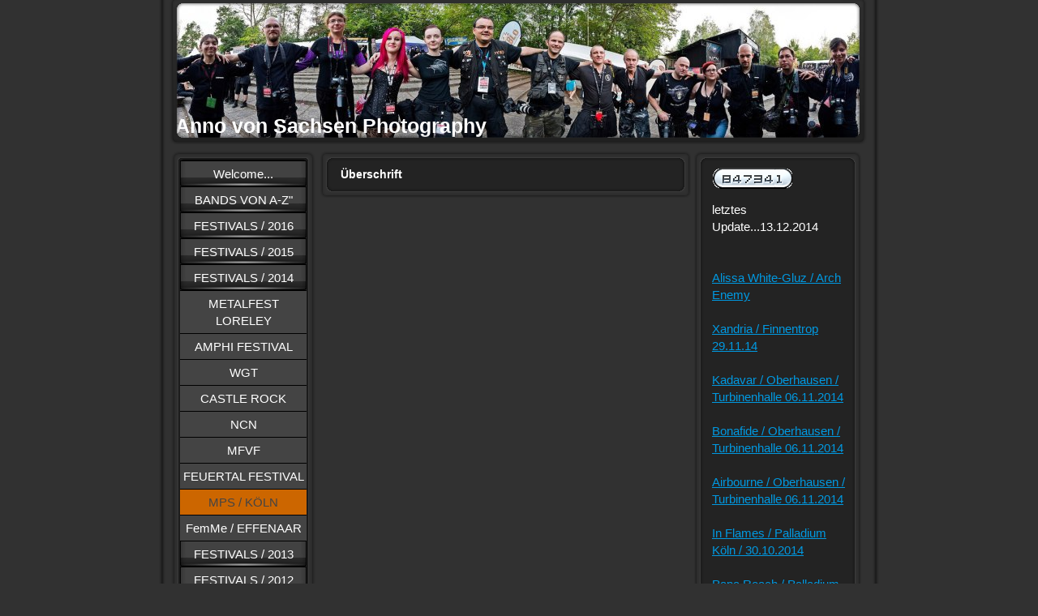

--- FILE ---
content_type: text/html; charset=UTF-8
request_url: https://www.annovonsachsen.de/festivals-2014/mps-k%C3%B6ln/
body_size: 5547
content:
<!DOCTYPE html>
<html lang="de"  ><head prefix="og: http://ogp.me/ns# fb: http://ogp.me/ns/fb# business: http://ogp.me/ns/business#">
    <meta http-equiv="Content-Type" content="text/html; charset=utf-8"/>
    <meta name="generator" content="IONOS MyWebsite"/>
        
    <link rel="dns-prefetch" href="//cdn.website-start.de/"/>
    <link rel="dns-prefetch" href="//107.mod.mywebsite-editor.com"/>
    <link rel="dns-prefetch" href="https://107.sb.mywebsite-editor.com/"/>
    <link rel="shortcut icon" href="//cdn.website-start.de/favicon.ico"/>
        <title>Anno von Sachsen Photography - MPS / KÖLN</title>
    
    

<meta name="format-detection" content="telephone=no"/>
        <meta name="keywords" content="Anno von Sachsen, Metal, Gothic, Female Voices, Bands, Konzerte, Festivals, Burlesque, Konzertfotografie, Mittelalter, Ebm,"/>
            <meta name="description" content="Neue Seite"/>
            <meta name="robots" content="index,follow"/>
        <link href="https://www.annovonsachsen.de/s/style/layout.css?1706640944" rel="stylesheet" type="text/css"/>
    <link href="https://www.annovonsachsen.de/s/style/main.css?1706640944" rel="stylesheet" type="text/css"/>
    <link href="https://www.annovonsachsen.de/s/style/font.css?1706640944" rel="stylesheet" type="text/css"/>
    <link href="//cdn.website-start.de/app/cdn/min/group/web.css?1763478093678" rel="stylesheet" type="text/css"/>
<link href="//cdn.website-start.de/app/cdn/min/moduleserver/css/de_DE/common,counter,shoppingbasket?1763478093678" rel="stylesheet" type="text/css"/>
    <link href="https://107.sb.mywebsite-editor.com/app/logstate2-css.php?site=585896385&amp;t=1769500989" rel="stylesheet" type="text/css"/>

<script type="text/javascript">
    /* <![CDATA[ */
var stagingMode = '';
    /* ]]> */
</script>
<script src="https://107.sb.mywebsite-editor.com/app/logstate-js.php?site=585896385&amp;t=1769500989"></script>
    <script type="text/javascript">
    /* <![CDATA[ */
    var systemurl = 'https://107.sb.mywebsite-editor.com/';
    var webPath = '/';
    var proxyName = '';
    var webServerName = 'www.annovonsachsen.de';
    var sslServerUrl = 'https://www.annovonsachsen.de';
    var nonSslServerUrl = 'http://www.annovonsachsen.de';
    var webserverProtocol = 'http://';
    var nghScriptsUrlPrefix = '//107.mod.mywebsite-editor.com';
    var sessionNamespace = 'DIY_SB';
    var jimdoData = {
        cdnUrl:  '//cdn.website-start.de/',
        messages: {
            lightBox: {
    image : 'Bild',
    of: 'von'
}

        },
        isTrial: 0,
        pageId: 926249458    };
    var script_basisID = "585896385";

    diy = window.diy || {};
    diy.web = diy.web || {};

        diy.web.jsBaseUrl = "//cdn.website-start.de/s/build/";

    diy.context = diy.context || {};
    diy.context.type = diy.context.type || 'web';
    /* ]]> */
</script>

<script type="text/javascript" src="//cdn.website-start.de/app/cdn/min/group/web.js?1763478093678" crossorigin="anonymous"></script><script type="text/javascript" src="//cdn.website-start.de/s/build/web.bundle.js?1763478093678" crossorigin="anonymous"></script><script src="//cdn.website-start.de/app/cdn/min/moduleserver/js/de_DE/common,counter,shoppingbasket?1763478093678"></script>
<script type="text/javascript" src="https://cdn.website-start.de/proxy/apps/the5mu/resource/dependencies/"></script><script type="text/javascript">
                    if (typeof require !== 'undefined') {
                        require.config({
                            waitSeconds : 10,
                            baseUrl : 'https://cdn.website-start.de/proxy/apps/the5mu/js/'
                        });
                    }
                </script><script type="text/javascript" src="//cdn.website-start.de/app/cdn/min/group/pfcsupport.js?1763478093678" crossorigin="anonymous"></script>    <meta property="og:type" content="business.business"/>
    <meta property="og:url" content="https://www.annovonsachsen.de/festivals-2014/mps-köln/"/>
    <meta property="og:title" content="Anno von Sachsen Photography - MPS / KÖLN"/>
            <meta property="og:description" content="Neue Seite"/>
                <meta property="og:image" content="https://www.annovonsachsen.de/s/img/emotionheader.jpg"/>
        <meta property="business:contact_data:country_name" content="Deutschland"/>
    
    
    
    
    
    
    
    
</head>


<body class="body diyBgActive  cc-pagemode-default diy-market-de_DE" data-pageid="926249458" id="page-926249458">
    
    <div class="diyw">
        <div id="container">
   
   <div id="header">
      <span id="btop"></span> 
      <span id="bright"></span> 
      <span id="bbottom"></span> 
      <span id="bleft"></span>
	 <div id="emotion">
<style type="text/css" media="all">
.diyw div#emotion-header {
        max-width: 846px;
        max-height: 170px;
                background: #EEEEEE;
    }

.diyw div#emotion-header-title-bg {
    left: 0%;
    top: 0%;
    width: 100%;
    height: 26%;

    background-color: #FFFFFF;
    opacity: 1.00;
    filter: alpha(opacity = 100);
    display: none;}
.diyw img#emotion-header-logo {
    left: 1.00%;
    top: 0.00%;
    background: transparent;
                border: 1px solid #CCCCCC;
        padding: 0px;
                display: none;
    }

.diyw div#emotion-header strong#emotion-header-title {
    left: 2%;
    top: 82%;
    color: #ffffff;
        font: normal bold 25px/120% Helvetica, 'Helvetica Neue', 'Trebuchet MS', sans-serif;
}

.diyw div#emotion-no-bg-container{
    max-height: 170px;
}

.diyw div#emotion-no-bg-container .emotion-no-bg-height {
    margin-top: 20.09%;
}
</style>
<div id="emotion-header" data-action="loadView" data-params="active" data-imagescount="1">
            <img src="https://www.annovonsachsen.de/s/img/emotionheader.jpg?1357312375.846px.170px" id="emotion-header-img" alt=""/>
            
        <div id="ehSlideshowPlaceholder">
            <div id="ehSlideShow">
                <div class="slide-container">
                                        <div style="background-color: #EEEEEE">
                            <img src="https://www.annovonsachsen.de/s/img/emotionheader.jpg?1357312375.846px.170px" alt=""/>
                        </div>
                                    </div>
            </div>
        </div>


        <script type="text/javascript">
        //<![CDATA[
                diy.module.emotionHeader.slideShow.init({ slides: [{"url":"https:\/\/www.annovonsachsen.de\/s\/img\/emotionheader.jpg?1357312375.846px.170px","image_alt":"","bgColor":"#EEEEEE"}] });
        //]]>
        </script>

    
            
        
            
    
            <strong id="emotion-header-title" style="text-align: left">Anno von Sachsen Photography</strong>
                    <div class="notranslate">
                <svg xmlns="http://www.w3.org/2000/svg" version="1.1" id="emotion-header-title-svg" viewBox="0 0 846 170" preserveAspectRatio="xMinYMin meet"><text style="font-family:Helvetica, 'Helvetica Neue', 'Trebuchet MS', sans-serif;font-size:25px;font-style:normal;font-weight:bold;fill:#ffffff;line-height:1.2em;"><tspan x="0" style="text-anchor: start" dy="0.95em">Anno von Sachsen Photography</tspan></text></svg>
            </div>
            
    
    <script type="text/javascript">
    //<![CDATA[
    (function ($) {
        function enableSvgTitle() {
                        var titleSvg = $('svg#emotion-header-title-svg'),
                titleHtml = $('#emotion-header-title'),
                emoWidthAbs = 846,
                emoHeightAbs = 170,
                offsetParent,
                titlePosition,
                svgBoxWidth,
                svgBoxHeight;

                        if (titleSvg.length && titleHtml.length) {
                offsetParent = titleHtml.offsetParent();
                titlePosition = titleHtml.position();
                svgBoxWidth = titleHtml.width();
                svgBoxHeight = titleHtml.height();

                                titleSvg.get(0).setAttribute('viewBox', '0 0 ' + svgBoxWidth + ' ' + svgBoxHeight);
                titleSvg.css({
                   left: Math.roundTo(100 * titlePosition.left / offsetParent.width(), 3) + '%',
                   top: Math.roundTo(100 * titlePosition.top / offsetParent.height(), 3) + '%',
                   width: Math.roundTo(100 * svgBoxWidth / emoWidthAbs, 3) + '%',
                   height: Math.roundTo(100 * svgBoxHeight / emoHeightAbs, 3) + '%'
                });

                titleHtml.css('visibility','hidden');
                titleSvg.css('visibility','visible');
            }
        }

        
            var posFunc = function($, overrideSize) {
                var elems = [], containerWidth, containerHeight;
                                    elems.push({
                        selector: '#emotion-header-title',
                        overrideSize: true,
                        horPos: 0,
                        vertPos: 100                    });
                    lastTitleWidth = $('#emotion-header-title').width();
                                                elems.push({
                    selector: '#emotion-header-title-bg',
                    horPos: 0,
                    vertPos: 0                });
                                
                containerWidth = parseInt('846');
                containerHeight = parseInt('170');

                for (var i = 0; i < elems.length; ++i) {
                    var el = elems[i],
                        $el = $(el.selector),
                        pos = {
                            left: el.horPos,
                            top: el.vertPos
                        };
                    if (!$el.length) continue;
                    var anchorPos = $el.anchorPosition();
                    anchorPos.$container = $('#emotion-header');

                    if (overrideSize === true || el.overrideSize === true) {
                        anchorPos.setContainerSize(containerWidth, containerHeight);
                    } else {
                        anchorPos.setContainerSize(null, null);
                    }

                    var pxPos = anchorPos.fromAnchorPosition(pos),
                        pcPos = anchorPos.toPercentPosition(pxPos);

                    var elPos = {};
                    if (!isNaN(parseFloat(pcPos.top)) && isFinite(pcPos.top)) {
                        elPos.top = pcPos.top + '%';
                    }
                    if (!isNaN(parseFloat(pcPos.left)) && isFinite(pcPos.left)) {
                        elPos.left = pcPos.left + '%';
                    }
                    $el.css(elPos);
                }

                // switch to svg title
                enableSvgTitle();
            };

                        var $emotionImg = jQuery('#emotion-header-img');
            if ($emotionImg.length > 0) {
                // first position the element based on stored size
                posFunc(jQuery, true);

                // trigger reposition using the real size when the element is loaded
                var ehLoadEvTriggered = false;
                $emotionImg.one('load', function(){
                    posFunc(jQuery);
                    ehLoadEvTriggered = true;
                                        diy.module.emotionHeader.slideShow.start();
                                    }).each(function() {
                                        if(this.complete || typeof this.complete === 'undefined') {
                        jQuery(this).load();
                    }
                });

                                noLoadTriggeredTimeoutId = setTimeout(function() {
                    if (!ehLoadEvTriggered) {
                        posFunc(jQuery);
                    }
                    window.clearTimeout(noLoadTriggeredTimeoutId)
                }, 5000);//after 5 seconds
            } else {
                jQuery(function(){
                    posFunc(jQuery);
                });
            }

                        if (jQuery.isBrowser && jQuery.isBrowser.ie8) {
                var longTitleRepositionCalls = 0;
                longTitleRepositionInterval = setInterval(function() {
                    if (lastTitleWidth > 0 && lastTitleWidth != jQuery('#emotion-header-title').width()) {
                        posFunc(jQuery);
                    }
                    longTitleRepositionCalls++;
                    // try this for 5 seconds
                    if (longTitleRepositionCalls === 5) {
                        window.clearInterval(longTitleRepositionInterval);
                    }
                }, 1000);//each 1 second
            }

            }(jQuery));
    //]]>
    </script>

    </div>
</div>
   </div>
   
   <div id="wrapper">
      <div id="navi">
         <span id="top"></span>
         <div id="button">
            <div class="gutter"><div class="webnavigation"><ul id="mainNav1" class="mainNav1"><li class="navTopItemGroup_1"><a data-page-id="919069076" href="https://www.annovonsachsen.de/" class="level_1"><span>Welcome...</span></a></li><li class="navTopItemGroup_2"><a data-page-id="922589400" href="https://www.annovonsachsen.de/bands-von-a-z/" class="level_1"><span>BANDS VON A-Z"</span></a></li><li class="navTopItemGroup_3"><a data-page-id="926414766" href="https://www.annovonsachsen.de/festivals-2016/" class="level_1"><span>FESTIVALS / 2016</span></a></li><li class="navTopItemGroup_4"><a data-page-id="926414765" href="https://www.annovonsachsen.de/festivals-2015/" class="level_1"><span>FESTIVALS / 2015</span></a></li><li class="navTopItemGroup_5"><a data-page-id="926249441" href="https://www.annovonsachsen.de/festivals-2014/" class="parent level_1"><span>FESTIVALS / 2014</span></a></li><li><ul id="mainNav2" class="mainNav2"><li class="navTopItemGroup_5"><a data-page-id="926249445" href="https://www.annovonsachsen.de/festivals-2014/metalfest-loreley/" class="level_2"><span>METALFEST LORELEY</span></a></li><li class="navTopItemGroup_5"><a data-page-id="926249447" href="https://www.annovonsachsen.de/festivals-2014/amphi-festival/" class="level_2"><span>AMPHI FESTIVAL</span></a></li><li class="navTopItemGroup_5"><a data-page-id="926249451" href="https://www.annovonsachsen.de/festivals-2014/wgt/" class="level_2"><span>WGT</span></a></li><li class="navTopItemGroup_5"><a data-page-id="926249454" href="https://www.annovonsachsen.de/festivals-2014/castle-rock/" class="level_2"><span>CASTLE ROCK</span></a></li><li class="navTopItemGroup_5"><a data-page-id="926249455" href="https://www.annovonsachsen.de/festivals-2014/ncn/" class="level_2"><span>NCN</span></a></li><li class="navTopItemGroup_5"><a data-page-id="926249456" href="https://www.annovonsachsen.de/festivals-2014/mfvf/" class="level_2"><span>MFVF</span></a></li><li class="navTopItemGroup_5"><a data-page-id="926249457" href="https://www.annovonsachsen.de/festivals-2014/feuertal-festival/" class="level_2"><span>FEUERTAL FESTIVAL</span></a></li><li class="navTopItemGroup_5"><a data-page-id="926249458" href="https://www.annovonsachsen.de/festivals-2014/mps-köln/" class="current level_2"><span>MPS / KÖLN</span></a></li><li class="navTopItemGroup_5"><a data-page-id="926259604" href="https://www.annovonsachsen.de/festivals-2014/femme-effenaar/" class="level_2"><span>FemMe / EFFENAAR</span></a></li></ul></li><li class="navTopItemGroup_6"><a data-page-id="926140545" href="https://www.annovonsachsen.de/festivals-2013/" class="level_1"><span>FESTIVALS / 2013</span></a></li><li class="navTopItemGroup_7"><a data-page-id="922567639" href="https://www.annovonsachsen.de/festivals-2012/" class="level_1"><span>FESTIVALS / 2012</span></a></li><li class="navTopItemGroup_8"><a data-page-id="919069058" href="https://www.annovonsachsen.de/festivals-2011/" class="level_1"><span>FESTIVALS / 2011</span></a></li><li class="navTopItemGroup_9"><a data-page-id="919069066" href="https://www.annovonsachsen.de/festivals-2010/" class="level_1"><span>FESTIVALS / 2010</span></a></li><li class="navTopItemGroup_10"><a data-page-id="919069073" href="https://www.annovonsachsen.de/dr-sketchys-anti-art-school-cologne/" class="level_1"><span>DR.Sketchys Anti-Art School Cologne</span></a></li><li class="navTopItemGroup_11"><a data-page-id="919069052" href="https://www.annovonsachsen.de/elf-fantasy-fair-arcen-2011/" class="level_1"><span>Elf Fantasy Fair / Arcen - 2011</span></a></li><li class="navTopItemGroup_12"><a data-page-id="919069080" href="https://www.annovonsachsen.de/elf-fantasy-fair-2012/" class="level_1"><span>Elf Fantasy Fair-2012</span></a></li><li class="navTopItemGroup_13"><a data-page-id="919069043" href="https://www.annovonsachsen.de/burlesque-circus-utrecht/" class="level_1"><span>BURLESQUE CIRCUS / UTRECHT</span></a></li><li class="navTopItemGroup_14"><a data-page-id="919069041" href="https://www.annovonsachsen.de/gothika-rpc-2011/" class="level_1"><span>Gothika / RPC - 2011</span></a></li><li class="navTopItemGroup_15"><a data-page-id="919069035" href="https://www.annovonsachsen.de/models/" class="level_1"><span>Models</span></a></li><li class="navTopItemGroup_16"><a data-page-id="919069029" href="https://www.annovonsachsen.de/gästebuch/" class="level_1"><span>Gästebuch</span></a></li><li class="navTopItemGroup_17"><a data-page-id="919069030" href="https://www.annovonsachsen.de/kontakt/" class="level_1"><span>Kontakt</span></a></li><li class="navTopItemGroup_18"><a data-page-id="919069054" href="https://www.annovonsachsen.de/meine-links/" class="level_1"><span>Meine Links</span></a></li></ul></div></div>
         </div>
         <span id="bottom"></span>
      </div>
      <div id="content">
         <span id="ctop"></span>
         <div class="gutter">
            
        <div id="content_area">
        	<div id="content_start"></div>
        	
        
        <div id="matrix_1026762473" class="sortable-matrix" data-matrixId="1026762473"><div class="n module-type-header diyfeLiveArea "> <h1><span class="diyfeDecoration">Überschrift</span></h1> </div></div>
        
        
        </div>
         </div>
         <span id="cbottom"></span>
      </div>
      <div id="sidebar">
         <span id="sidetop"></span>
         <div class="gutter">
            <div id="matrix_1023556246" class="sortable-matrix" data-matrixId="1023556246"><div class="n module-type-remoteModule-counter diyfeLiveArea ">             <div id="modul_5780239092_content"><div id="NGH5780239092_" class="counter apsinth-clear">
		<div class="ngh-counter ngh-counter-skin-13a" style="height:26px"><div class="char" style="width:12px;height:26px"></div><div class="char" style="background-position:-101px 0px;width:13px;height:26px"></div><div class="char" style="background-position:-49px 0px;width:13px;height:26px"></div><div class="char" style="background-position:-88px 0px;width:13px;height:26px"></div><div class="char" style="background-position:-36px 0px;width:13px;height:26px"></div><div class="char" style="background-position:-49px 0px;width:13px;height:26px"></div><div class="char" style="background-position:-12px 0px;width:11px;height:26px"></div><div class="char" style="background-position:-222px 0px;width:11px;height:26px"></div></div>		<div class="apsinth-clear"></div>
</div>
</div><script>/* <![CDATA[ */var __NGHModuleInstanceData5780239092 = __NGHModuleInstanceData5780239092 || {};__NGHModuleInstanceData5780239092.server = 'http://107.mod.mywebsite-editor.com';__NGHModuleInstanceData5780239092.data_web = {"content":847341};var m = mm[5780239092] = new Counter(5780239092,4845,'counter');if (m.initView_main != null) m.initView_main();/* ]]> */</script>
         </div><div class="n module-type-text diyfeLiveArea "> <p>letztes Update...13.12.2014</p>
<p> </p>
<p> </p>
<p><a href="https://www.annovonsachsen.de/bands-von-a-z/alissa-white-gluz-arch-enemy/" target="_self">Alissa White-Gluz / Arch Enemy</a></p>
<p> </p>
<p><a href="https://www.annovonsachsen.de/bands-von-a-z/xandria-finnentrop-29-11-14/" target="_self">Xandria / Finnentrop 29.11.14</a></p>
<p> </p>
<p><a href="https://www.annovonsachsen.de/bands-von-a-z/kadavar-oberhausen-turbinenhalle-06-11-2014/" target="_self">Kadavar / Oberhausen / Turbinenhalle 06.11.2014</a></p>
<p> </p>
<p><a href="https://www.annovonsachsen.de/bands-von-a-z/bonafide-oberhausen-turbinenhalle-06-11-2014/" target="_self">Bonafide / Oberhausen / Turbinenhalle 06.11.2014</a></p>
<p> </p>
<p><a href="https://www.annovonsachsen.de/bands-von-a-z/airbourne-oberhausen-turbinenhalle-06-11-2014/" target="_self">Airbourne / Oberhausen / Turbinenhalle 06.11.2014</a></p>
<p> </p>
<p><a href="https://www.annovonsachsen.de/bands-von-a-z/in-flames-palladium-köln-30-10-2014/" target="_self">In Flames / Palladium Köln / 30.10.2014</a></p>
<p> </p>
<p><a href="https://www.annovonsachsen.de/bands-von-a-z/papa-roach-palladium-köln-30-10-2014/" target="_self">Papa Roach / Palladium Köln / 30.10.2014</a></p>
<p> </p>
<p><a href="https://www.annovonsachsen.de/festivals-2014/femme-effenaar/" target="_self">FemMe / EFFENAAR</a></p>
<p>Mode Show von <a href="http://www.ingeborgsteenhorst.com/" target="_blank">Ingeborg Steenhorst </a></p>
<p> </p>
<p> </p>
<p> </p>
<p> </p>
<p> </p> </div></div>
         </div>
         <span id="sidebottom"></span>
      </div>
      <div class="c"></div>
   </div>
	<div id="footer">
		<div class="gutter">
         <div id="contentfooter">
    <div class="leftrow">
                    <a rel="nofollow" href="javascript:PopupFenster('https://www.annovonsachsen.de/festivals-2014/mps-köln/?print=1');"><img class="inline" height="14" width="18" src="//cdn.website-start.de/s/img/cc/printer.gif" alt=""/>Druckversion</a> <span class="footer-separator">|</span>
                <a href="https://www.annovonsachsen.de/sitemap/">Sitemap</a>
                        <br/> © Andreas Noack<br/>
<br/>
Diese Homepage wurde mit <a rel="nofollow" href="https://www.ionos.de/websites/homepage-erstellen" target="_blank">IONOS MyWebsite</a> erstellt.
            </div>
    <script type="text/javascript">
        window.diy.ux.Captcha.locales = {
            generateNewCode: 'Neuen Code generieren',
            enterCode: 'Bitte geben Sie den Code ein'
        };
        window.diy.ux.Cap2.locales = {
            generateNewCode: 'Neuen Code generieren',
            enterCode: 'Bitte geben Sie den Code ein'
        };
    </script>
    <div class="rightrow">
                
                <span class="loggedin">
            <a rel="nofollow" id="logout" href="https://107.sb.mywebsite-editor.com/app/cms/logout.php">Logout</a> <span class="footer-separator">|</span>
            <a rel="nofollow" id="edit" href="https://107.sb.mywebsite-editor.com/app/585896385/926249458/">Seite bearbeiten</a>
        </span>
    </div>
</div>


      </div>
	</div>
   <div id="footer_bg">
   </div>
</div>
<div style="height:50px;"></div>

    </div>

    
    </body>


<!-- rendered at Thu, 08 Jan 2026 19:54:49 +0100 -->
</html>


--- FILE ---
content_type: text/css
request_url: https://www.annovonsachsen.de/s/style/font.css?1706640944
body_size: 285
content:
@charset "utf-8";

body .diyw {}

html body .diyw, html .diyw p, html .diyw table, html .diyw td
{
	font:normal 15px/140% Verdana, Geneva, sans-serif;
	color:#ffffff;
}

html .diyw h1
{
	font:bold 14px/140% Verdana, Geneva, sans-serif;
	color:#ffffff;
	
}

html .diyw h2
{
	font:bold 12px/140% Verdana, Geneva, sans-serif;
	color:#ffffff;
	
}

/* Blog */

.diyw a.trackbackUrl, 
.diyw a.trackbackUrl:link,
.diyw a.trackbackUrl:visited,
.diyw a.trackbackUrl:hover,
.diyw a.trackbackUrl:active
{
	background:#EEEEEE none repeat scroll 0% 0%;
	border:1px solid black;
	color:#333333;
	padding:2px;
	text-decoration:none;
}

.diyw a:link,
.diyw a:visited
{
	text-decoration: underline; /* fix */
	color:#0099E1; 
}

.diyw a:active, 
.diyw a:hover
{
	text-decoration:none; /* fix */
	color: #0099E1;
}

html .diyw div.hr
{
	border-bottom-style:dotted;
	border-bottom-width:1px; /* fix */
	border-color: #fd040a;
	height: 1px;
}